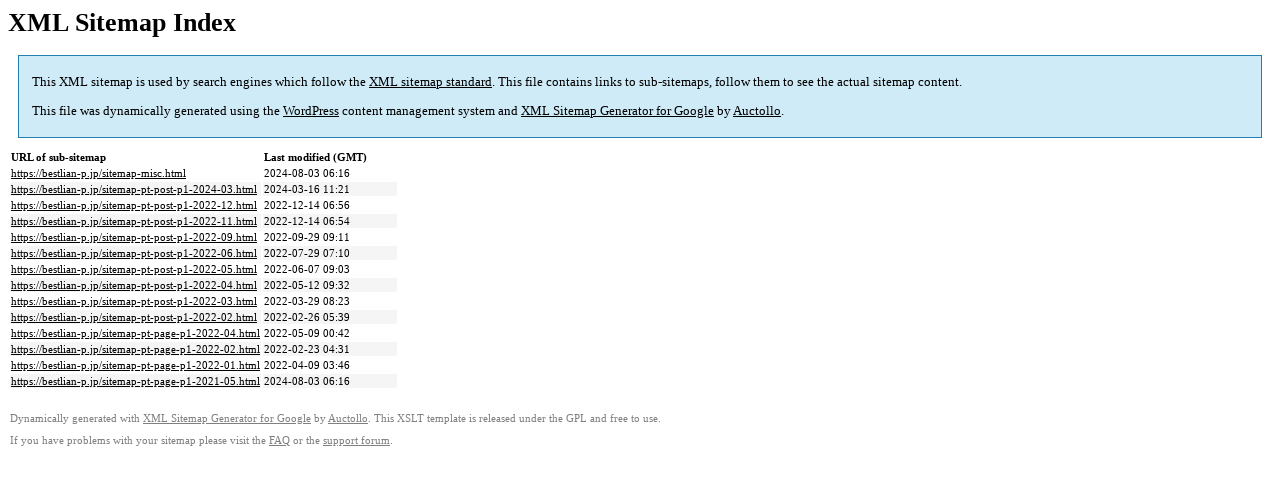

--- FILE ---
content_type: text/html; charset=UTF-8
request_url: https://bestlian-p.jp/sitemap.html
body_size: 1135
content:

<title>XML Sitemap</title><style type="text/css">
					body {
						font-family:"Lucida Grande","Lucida Sans Unicode",Tahoma,Verdana;
						font-size:13px;
					}
					
					#intro {
						background-color:#cfebf7;
						border:1px #2580B2 solid;
						padding:5px 13px 5px 13px;
						margin:10px;
					}
					
					#intro p {
						line-height:16.8667px;
					}
					#intro strong {
						font-weight:normal;
					}
					
					td {
						font-size:11px;
					}
					
					th {
						text-align:left;
						padding-right:30px;
						font-size:11px;
					}
					
					tr.high {
						background-color:whitesmoke;
					}
					
					#footer {
						padding:2px;
						margin-top:10px;
						font-size:8pt;
						color:gray;
					}
					
					#footer a {
						color:gray;
					}
					
					a {
						color:black;
					}
				</style><h1>XML Sitemap Index</h1><div id="intro"><p>
                This XML sitemap is used by search engines which follow the <a rel="external nofollow" href="https://sitemaps.org">XML sitemap standard</a>. This file contains links to sub-sitemaps, follow them to see the actual sitemap content.
            </p><p>
                This file was dynamically generated using the <a rel="external nofollow" href="https://wordpress.org/">WordPress</a> content management system and <strong><a rel="external nofollow" href="https://auctollo.com/products/google-xml-sitemap-generator/" title="XML Sitemap Generator for Google">XML Sitemap Generator for Google</a></strong> by <a rel="external nofollow" href="https://auctollo.com/">Auctollo</a>.
            </p></div><div id="content"><table><tr style="border-bottom:1px black solid"><th>URL of sub-sitemap</th><th>Last modified (GMT)</th></tr><tr><td><a href="https://bestlian-p.jp/sitemap-misc.html">https://bestlian-p.jp/sitemap-misc.html</a></td><td>2024-08-03 06:16</td></tr><tr class="high"><td><a href="https://bestlian-p.jp/sitemap-pt-post-p1-2024-03.html">https://bestlian-p.jp/sitemap-pt-post-p1-2024-03.html</a></td><td>2024-03-16 11:21</td></tr><tr><td><a href="https://bestlian-p.jp/sitemap-pt-post-p1-2022-12.html">https://bestlian-p.jp/sitemap-pt-post-p1-2022-12.html</a></td><td>2022-12-14 06:56</td></tr><tr class="high"><td><a href="https://bestlian-p.jp/sitemap-pt-post-p1-2022-11.html">https://bestlian-p.jp/sitemap-pt-post-p1-2022-11.html</a></td><td>2022-12-14 06:54</td></tr><tr><td><a href="https://bestlian-p.jp/sitemap-pt-post-p1-2022-09.html">https://bestlian-p.jp/sitemap-pt-post-p1-2022-09.html</a></td><td>2022-09-29 09:11</td></tr><tr class="high"><td><a href="https://bestlian-p.jp/sitemap-pt-post-p1-2022-06.html">https://bestlian-p.jp/sitemap-pt-post-p1-2022-06.html</a></td><td>2022-07-29 07:10</td></tr><tr><td><a href="https://bestlian-p.jp/sitemap-pt-post-p1-2022-05.html">https://bestlian-p.jp/sitemap-pt-post-p1-2022-05.html</a></td><td>2022-06-07 09:03</td></tr><tr class="high"><td><a href="https://bestlian-p.jp/sitemap-pt-post-p1-2022-04.html">https://bestlian-p.jp/sitemap-pt-post-p1-2022-04.html</a></td><td>2022-05-12 09:32</td></tr><tr><td><a href="https://bestlian-p.jp/sitemap-pt-post-p1-2022-03.html">https://bestlian-p.jp/sitemap-pt-post-p1-2022-03.html</a></td><td>2022-03-29 08:23</td></tr><tr class="high"><td><a href="https://bestlian-p.jp/sitemap-pt-post-p1-2022-02.html">https://bestlian-p.jp/sitemap-pt-post-p1-2022-02.html</a></td><td>2022-02-26 05:39</td></tr><tr><td><a href="https://bestlian-p.jp/sitemap-pt-page-p1-2022-04.html">https://bestlian-p.jp/sitemap-pt-page-p1-2022-04.html</a></td><td>2022-05-09 00:42</td></tr><tr class="high"><td><a href="https://bestlian-p.jp/sitemap-pt-page-p1-2022-02.html">https://bestlian-p.jp/sitemap-pt-page-p1-2022-02.html</a></td><td>2022-02-23 04:31</td></tr><tr><td><a href="https://bestlian-p.jp/sitemap-pt-page-p1-2022-01.html">https://bestlian-p.jp/sitemap-pt-page-p1-2022-01.html</a></td><td>2022-04-09 03:46</td></tr><tr class="high"><td><a href="https://bestlian-p.jp/sitemap-pt-page-p1-2021-05.html">https://bestlian-p.jp/sitemap-pt-page-p1-2021-05.html</a></td><td>2024-08-03 06:16</td></tr></table></div><div id="footer"><p>
						Dynamically generated with <a rel="external nofollow" href="https://auctollo.com/products/google-xml-sitemap-generator/" title="XML Sitemap Generator for Google">XML Sitemap Generator for Google</a> by <a rel="external nofollow" href="https://auctollo.com/">Auctollo</a>. This XSLT template is released under the GPL and free to use.
            		</p><p>
	                    If you have problems with your sitemap please visit the <a rel="external nofollow" href="https://auctollo.com/products/google-xml-sitemap-generator/help/" title="Frequently Asked Questions">FAQ</a> or the <a rel="external nofollow" href="https://wordpress.org/support/plugin/google-sitemap-generator">support forum</a>.
            		</p></div>
